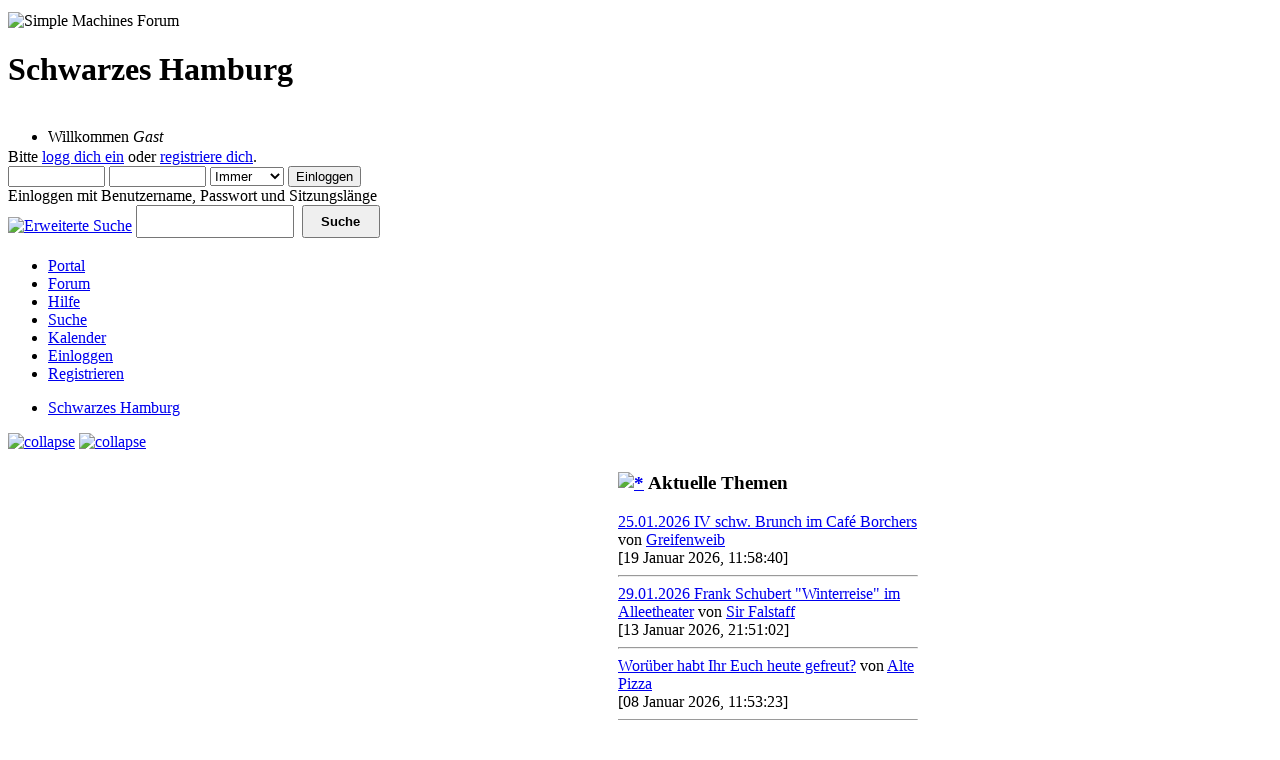

--- FILE ---
content_type: text/html; charset=UTF-8
request_url: https://www.schwarzes-hamburg.net/index.php?PHPSESSID=lkch0qhlhfbapcaussnpeb4cut;wwwRedirect
body_size: 6003
content:
<!DOCTYPE html PUBLIC "-//W3C//DTD XHTML 1.0 Transitional//EN" "http://www.w3.org/TR/xhtml1/DTD/xhtml1-transitional.dtd">
<html xmlns="http://www.w3.org/1999/xhtml"><head>
	<link rel="stylesheet" type="text/css" href="https://schwarzes-hamburg.net/Themes/BlackRainV2_20g/css/index.css?fin20" />
	<link rel="stylesheet" type="text/css" href="https://schwarzes-hamburg.net/Themes/BlackRainV2_20g/css/webkit.css" />
	<script type="text/javascript" src="https://schwarzes-hamburg.net/Themes/default/scripts/script.js?fin20"></script>
	<script type="text/javascript" src="https://schwarzes-hamburg.net/Themes/BlackRainV2_20g/scripts/theme.js?fin20"></script>
	<script type="text/javascript"><!-- // --><![CDATA[
		var smf_theme_url = "https://schwarzes-hamburg.net/Themes/BlackRainV2_20g";
		var smf_default_theme_url = "https://schwarzes-hamburg.net/Themes/default";
		var smf_images_url = "https://schwarzes-hamburg.net/Themes/BlackRainV2_20g/images";
		var smf_scripturl = "https://schwarzes-hamburg.net/index.php?PHPSESSID=lkch0qhlhfbapcaussnpeb4cut&amp;";
		var smf_iso_case_folding = false;
		var smf_charset = "UTF-8";
		var ajax_notification_text = "Lade...";
		var ajax_notification_cancel_text = "Abbrechen";
	// ]]></script>
	<meta http-equiv="Content-Type" content="text/html; charset=UTF-8" />
	<meta name="description" content="Schwarzes Hamburg" />
	<title>Schwarzes Hamburg</title>
	<link rel="help" href="https://schwarzes-hamburg.net/index.php?PHPSESSID=lkch0qhlhfbapcaussnpeb4cut&amp;action=help" />
	<link rel="search" href="https://schwarzes-hamburg.net/index.php?PHPSESSID=lkch0qhlhfbapcaussnpeb4cut&amp;action=search" />
	<link rel="contents" href="https://schwarzes-hamburg.net/index.php?PHPSESSID=lkch0qhlhfbapcaussnpeb4cut&amp;" />
	<link rel="alternate" type="application/rss+xml" title="Schwarzes Hamburg - RSS" href="https://schwarzes-hamburg.net/index.php?PHPSESSID=lkch0qhlhfbapcaussnpeb4cut&amp;type=rss;action=.xml" /><script type="text/javascript">
        var ct_date = new Date(), 
            ctTimeMs = new Date().getTime(),
            ctMouseEventTimerFlag = true, //Reading interval flag
            ctMouseData = [],
            ctMouseDataCounter = 0;

        function ctSetCookie(c_name, value) {
            document.cookie = c_name + "=" + encodeURIComponent(value) + "; path=/";
        }
        ctSetCookie("ct_fkp_timestamp", "0");
        ctSetCookie("ct_pointer_data", "0");
        ctSetCookie("ct_timezone", "0");

        setTimeout(function(){
            ctSetCookie("ct_checkjs", "530e567030003a8b6353f3217cb4452e");
            ctSetCookie("ct_timezone", ct_date.getTimezoneOffset()/60*(-1));
        },1000);

        //Writing first key press timestamp
        var ctFunctionFirstKey = function output(event){
            var KeyTimestamp = Math.floor(new Date().getTime()/1000);
            ctSetCookie("ct_fkp_timestamp", KeyTimestamp);
            ctKeyStopStopListening();
        }

        //Reading interval
        var ctMouseReadInterval = setInterval(function(){
            ctMouseEventTimerFlag = true;
        }, 150);
            
        //Writting interval
        var ctMouseWriteDataInterval = setInterval(function(){
            ctSetCookie("ct_pointer_data", JSON.stringify(ctMouseData));
        }, 1200);

        //Logging mouse position each 150 ms
        var ctFunctionMouseMove = function output(event){
            if(ctMouseEventTimerFlag == true){
                
                ctMouseData.push([
                    Math.round(event.pageY),
                    Math.round(event.pageX),
                    Math.round(new Date().getTime() - ctTimeMs)
                ]);
                
                ctMouseDataCounter++;
                ctMouseEventTimerFlag = false;
                if(ctMouseDataCounter >= 100){
                    ctMouseStopData();
                }
            }
        }

        //Stop mouse observing function
        function ctMouseStopData(){
            if(typeof window.addEventListener == "function"){
                window.removeEventListener("mousemove", ctFunctionMouseMove);
            }else{
                window.detachEvent("onmousemove", ctFunctionMouseMove);
            }
            clearInterval(ctMouseReadInterval);
            clearInterval(ctMouseWriteDataInterval);                
        }

        //Stop key listening function
        function ctKeyStopStopListening(){
            if(typeof window.addEventListener == "function"){
                window.removeEventListener("mousedown", ctFunctionFirstKey);
                window.removeEventListener("keydown", ctFunctionFirstKey);
            }else{
                window.detachEvent("mousedown", ctFunctionFirstKey);
                window.detachEvent("keydown", ctFunctionFirstKey);
            }
        }

        if(typeof window.addEventListener == "function"){
            window.addEventListener("mousemove", ctFunctionMouseMove);
            window.addEventListener("mousedown", ctFunctionFirstKey);
            window.addEventListener("keydown", ctFunctionFirstKey);
        }else{
            window.attachEvent("onmousemove", ctFunctionMouseMove);
            window.attachEvent("mousedown", ctFunctionFirstKey);
            window.attachEvent("keydown", ctFunctionFirstKey);
        }
    </script>
	<link rel="stylesheet" type="text/css" id="portal_css" href="https://schwarzes-hamburg.net/Themes/default/css/portal.css" />
	<script type="text/javascript" src="https://schwarzes-hamburg.net/Themes/default/scripts/portal.js?235"></script>
	<script language="JavaScript" type="text/javascript"><!-- // --><![CDATA[
		var sp_images_url = "https://schwarzes-hamburg.net/Themes/default/images/sp";
		function sp_collapseBlock(id)
		{
			mode = document.getElementById("sp_block_" + id).style.display == "" ? 0 : 1;
			document.cookie = "sp_block_" + id + "=" + (mode ? 0 : 1);
			document.getElementById("sp_collapse_" + id).src = smf_images_url + (mode ? "/collapse.gif" : "/expand.gif");
			document.getElementById("sp_block_" + id).style.display = mode ? "" : "none";
		}
		function sp_collapseSide(id)
		{
			var sp_sides = new Array();
			sp_sides[1] = "sp_left";
			sp_sides[4] = "sp_right";
			mode = document.getElementById(sp_sides[id]).style.display == "" ? 0 : 1;
			document.cookie = sp_sides[id] + "=" + (mode ? 0 : 1);
			document.getElementById("sp_collapse_side" + id).src = sp_images_url + (mode ? "/collapse.png" : "/expand.png");
			document.getElementById(sp_sides[id]).style.display = mode ? "" : "none";
		}
		window.addEventListener("load", sp_image_resize, false);
	// ]]></script>
        <!-- App Indexing for Google Search -->
        <link href="android-app://com.quoord.tapatalkpro.activity/tapatalk/schwarzes-hamburg.net/?location=index&amp;channel=google-indexing" rel="alternate" />
        <link href="ios-app://307880732/tapatalk/schwarzes-hamburg.net/?location=index&amp;channel=google-indexing" rel="alternate" />
        
        <link href="https://groups.tapatalk-cdn.com/static/manifest/manifest.json" rel="manifest">
        
        <meta name="apple-itunes-app" content="app-id=307880732, affiliate-data=at=10lR7C, app-argument=tapatalk://schwarzes-hamburg.net/?location=index" />
        
</head>
<body>
<div id="mainframe" style="width: 100%">
	 <div id="ob1">
		  <div id="ib1">
	 <table width="100%" cellpadding="0" cellspacing="0" border="0"><tr>
	 <td align="center">
			<a href="https://schwarzes-hamburg.net/index.php?PHPSESSID=lkch0qhlhfbapcaussnpeb4cut&amp;" title=""><img src="https://schwarzes-hamburg.net/Themes/BlackRainV2_20g/images/myslogan.jpg" style="margin: 2px;" alt=""/></a>
		</td>
	 </tr>
 </table>
	<div class="tborder">
		<div class="catbg">
			<img class="floatright" id="smflogo" src="https://schwarzes-hamburg.net/Themes/BlackRainV2_20g/images/smflogo.gif" alt="Simple Machines Forum" />
			<h1 id="forum_name">Schwarzes Hamburg
			</h1>
		</div>
		<ul id="greeting_section" class="reset titlebg2" style="height: 22px;">
			<li id="time" class="smalltext floatright" style="color: white;">
				21 Januar 2026, 20:48:23
				<img id="upshrink" src="https://schwarzes-hamburg.net/Themes/BlackRainV2_20g/images/upshrink.gif" alt="*" title="Ein- oder Ausklappen der Kopfzeile" align="bottom" style="display: none;" />
			</li>
			<li id="name">Willkommen <em>Gast</em></li>
		</ul>
		<div id="user_section" class="bordercolor">
			<div class="windowbg2 clearfix">
				<script type="text/javascript" src="https://schwarzes-hamburg.net/Themes/default/scripts/sha1.js"></script>
				<form class="windowbg" id="guest_form" action="https://schwarzes-hamburg.net/index.php?PHPSESSID=lkch0qhlhfbapcaussnpeb4cut&amp;action=login2" method="post" accept-charset="UTF-8"  onsubmit="hashLoginPassword(this, 'a50d64f0d3c7bad814cfb23531e15a2e');">
					Bitte <a href="https://schwarzes-hamburg.net/index.php?PHPSESSID=lkch0qhlhfbapcaussnpeb4cut&amp;action=login">logg dich ein</a> oder <a href="https://schwarzes-hamburg.net/index.php?PHPSESSID=lkch0qhlhfbapcaussnpeb4cut&amp;action=register">registriere dich</a>.<br />
					<input type="text" name="user" size="10" class="input_text" />
					<input type="password" name="passwrd" size="10" class="input_password" />
					<select name="cookielength">
						<option value="60">1 Stunde</option>
						<option value="1440">1 Tag</option>
						<option value="10080">1 Woche</option>
						<option value="43200">1 Monat</option>
						<option value="-1" selected="selected">Immer</option>
					</select>
					<input type="submit" value="Einloggen" class="button_submit" /><br />
					Einloggen mit Benutzername, Passwort und Sitzungslänge
					<input type="hidden" name="hash_passwrd" value="" /><input type="hidden" name="e6295c32d9" value="a50d64f0d3c7bad814cfb23531e15a2e" />
				</form>
			</div>
		</div>
		<div id="news_section" class="titlebg2 clearfix">
			<form class="floatright" id="search_form" action="https://schwarzes-hamburg.net/index.php?PHPSESSID=lkch0qhlhfbapcaussnpeb4cut&amp;action=search2" method="post" accept-charset="UTF-8">
				<a href="https://schwarzes-hamburg.net/index.php?PHPSESSID=lkch0qhlhfbapcaussnpeb4cut&amp;action=search;advanced" title="Erweiterte Suche"><img id="advsearch" src="https://schwarzes-hamburg.net/Themes/BlackRainV2_20g/images/filter.gif" align="middle" alt="Erweiterte Suche" /></a>
				<input type="text" name="search" value="" style="padding: 1ex; width: 140px;" class="input_text" />&nbsp;
				<input type="submit" name="submit" value="Suche" style="padding: 1ex; font-weight: bold; width: 11ex;" class="button_submit" />
				<input type="hidden" name="advanced" value="0" />
			</form>
			<div id="random_news"><h3><p></h3><p></p></div>
		</div>
	</div>
	<script type="text/javascript"><!-- // --><![CDATA[
		var oMainHeaderToggle = new smc_Toggle({
			bToggleEnabled: true,
			bCurrentlyCollapsed: false,
			aSwappableContainers: [
				'user_section',
				'news_section'
			],
			aSwapImages: [
				{
					sId: 'upshrink',
					srcExpanded: smf_images_url + '/upshrink.gif',
					altExpanded: 'Ein- oder Ausklappen der Kopfzeile',
					srcCollapsed: smf_images_url + '/upshrink2.gif',
					altCollapsed: 'Ein- oder Ausklappen der Kopfzeile'
				}
			],
			oThemeOptions: {
				bUseThemeSettings: false,
				sOptionName: 'collapse_header',
				sSessionVar: 'e6295c32d9',
				sSessionId: 'a50d64f0d3c7bad814cfb23531e15a2e'
			},
			oCookieOptions: {
				bUseCookie: true,
				sCookieName: 'upshrink'
			}
		});
	// ]]></script>
	<div id="tabs6">
		<ul>
			<li><a  class="current" href="https://schwarzes-hamburg.net/index.php?PHPSESSID=lkch0qhlhfbapcaussnpeb4cut&amp;"><span>Portal</span></a></li>
			<li><a  href="https://schwarzes-hamburg.net/index.php?PHPSESSID=lkch0qhlhfbapcaussnpeb4cut&amp;action=forum"><span>Forum</span></a></li>
			<li><a  href="https://schwarzes-hamburg.net/index.php?PHPSESSID=lkch0qhlhfbapcaussnpeb4cut&amp;action=help"><span>Hilfe</span></a></li>
			<li><a  href="https://schwarzes-hamburg.net/index.php?PHPSESSID=lkch0qhlhfbapcaussnpeb4cut&amp;action=search"><span>Suche</span></a></li>
			<li><a  href="https://schwarzes-hamburg.net/index.php?PHPSESSID=lkch0qhlhfbapcaussnpeb4cut&amp;action=calendar"><span>Kalender</span></a></li>
			<li><a  href="https://schwarzes-hamburg.net/index.php?PHPSESSID=lkch0qhlhfbapcaussnpeb4cut&amp;action=login"><span>Einloggen</span></a></li>
			<li><a  href="https://schwarzes-hamburg.net/index.php?PHPSESSID=lkch0qhlhfbapcaussnpeb4cut&amp;action=register"><span>Registrieren</span></a></li>
	</ul>
 </div>
	<ul class="linktree" id="linktree_upper">
		<li class="last">
			<a href="https://schwarzes-hamburg.net/index.php?PHPSESSID=lkch0qhlhfbapcaussnpeb4cut&amp;action=forum"><span>Schwarzes Hamburg</span></a>
		</li>
	</ul>
	<div id="bodyarea">
	<div class="sp_right sp_fullwidth">
		<a href="#side" onclick="return sp_collapseSide(1)"><img src="https://schwarzes-hamburg.net/Themes/default/images/sp/collapse.png" alt="collapse" id="sp_collapse_side1" /></a>
		<a href="#side" onclick="return sp_collapseSide(4)"><img src="https://schwarzes-hamburg.net/Themes/default/images/sp/collapse.png" alt="collapse" id="sp_collapse_side4" /></a>
	</div>
	<table id="sp_main">
		<tr>
			<td id="sp_left" width="200">
	<div class="cat_bar">
		<h3 class="catbg">
			<a class="sp_float_right" style="padding-top: 7px;" href="javascript:void(0);" onclick="sp_collapseBlock('25')"><img id="sp_collapse_25" src="https://schwarzes-hamburg.net/Themes/BlackRainV2_20g/images/collapse.gif" alt="*" /></a>
			Neueste Forenmitglieder
		</h3>
	</div>
	<div id="sp_block_25" class="sp_block_section" >
		<div class="windowbg">
			<span class="topslice"><span></span></span>
			<div class="sp_block">
								<ul class="sp_list">
									<li><img src="https://schwarzes-hamburg.net/Themes/default/images/sp/dot3.png" alt="Dot" title="Dot" /> <a href="https://schwarzes-hamburg.net/index.php?PHPSESSID=lkch0qhlhfbapcaussnpeb4cut&amp;action=profile;u=13308">BernadineI</a> - 10 Jan</li>
									<li><img src="https://schwarzes-hamburg.net/Themes/default/images/sp/dot4.png" alt="Dot" title="Dot" /> <a href="https://schwarzes-hamburg.net/index.php?PHPSESSID=lkch0qhlhfbapcaussnpeb4cut&amp;action=profile;u=13307">HiltonAffo</a> - 26 Dez</li>
									<li><img src="https://schwarzes-hamburg.net/Themes/default/images/sp/dot5.png" alt="Dot" title="Dot" /> <a href="https://schwarzes-hamburg.net/index.php?PHPSESSID=lkch0qhlhfbapcaussnpeb4cut&amp;action=profile;u=13306">RussBoatri</a> - 12 Dez</li>
									<li><img src="https://schwarzes-hamburg.net/Themes/default/images/sp/dot6.png" alt="Dot" title="Dot" /> <a href="https://schwarzes-hamburg.net/index.php?PHPSESSID=lkch0qhlhfbapcaussnpeb4cut&amp;action=profile;u=13305">ronran4</a> - 12 Dez</li>
									<li><img src="https://schwarzes-hamburg.net/Themes/default/images/sp/dot7.png" alt="Dot" title="Dot" /> <a href="https://schwarzes-hamburg.net/index.php?PHPSESSID=lkch0qhlhfbapcaussnpeb4cut&amp;action=profile;u=13304">Marsvinvot</a> - 07 Dez</li>
								</ul>
			</div>
			<span class="botslice"><span></span></span>
		</div>
	</div>
	<div id="sp_block_27" class="sp_block_section_last" >
		<div class="information">
			<span class="topslice"><span></span></span>
			<div class="sp_block">
								Logge Dich ein, um alle Funktionen des Forums nutzen zu können!
			</div>
			<span class="botslice"><span></span></span>
		</div>
	</div>
			</td>
			<td id="sp_center">
	<div id="sp_block_7" class="sp_block_section" >
		<div class="windowbg">
			<span class="topslice"><span></span></span>
			<div class="sp_block">
								<br/>
<h2 style="text-align: center;">Willkommen im Schwarzen Hamburg!</h2>
<br/>
			</div>
			<span class="botslice"><span></span></span>
		</div>
	</div>
	<div class="cat_bar">
		<h3 class="catbg">
			<a class="sp_float_right" style="padding-top: 7px;" href="javascript:void(0);" onclick="sp_collapseBlock('24')"><img id="sp_collapse_24" src="https://schwarzes-hamburg.net/Themes/BlackRainV2_20g/images/collapse.gif" alt="*" /></a>
			Aktuelle Veranstaltungen
		</h3>
	</div>
	<div id="sp_block_24" class="sp_block_section" >
		<div class="windowbg">
			<span class="topslice"><span></span></span>
			<div class="sp_block">
								<table class="sp_acalendar smalltext">
									<tr>
										<td class="sp_center" colspan="7">
											<a href="https://schwarzes-hamburg.net/index.php?PHPSESSID=lkch0qhlhfbapcaussnpeb4cut&amp;action=calendar;year=2026;month=1">Januar 2026</a>
										</td>
									</tr><tr>
										<td class="sp_center">So</td>
										<td class="sp_center">Mo</td>
										<td class="sp_center">Di</td>
										<td class="sp_center">Mi</td>
										<td class="sp_center">Do</td>
										<td class="sp_center">Fr</td>
										<td class="sp_center">Sa</td>
									</tr><tr>
										<td class="sp_acalendar_day"></td>
										<td class="sp_acalendar_day"></td>
										<td class="sp_acalendar_day"></td>
										<td class="sp_acalendar_day"></td>
										<td class="sp_acalendar_day"><a href="#day" onclick="return sp_collapseCalendar('0');">1</a></td>
										<td class="sp_acalendar_day"><a href="#day" onclick="return sp_collapseCalendar('0');">2</a></td>
										<td class="sp_acalendar_day"><a href="#day" onclick="return sp_collapseCalendar('0');">3</a></td>
									</tr><tr>
										<td class="sp_acalendar_day"><a href="#day" onclick="return sp_collapseCalendar('0');">4</a></td>
										<td class="sp_acalendar_day"><a href="#day" onclick="return sp_collapseCalendar('0');">5</a></td>
										<td class="sp_acalendar_day"><a href="#day" onclick="return sp_collapseCalendar('0');">6</a></td>
										<td class="sp_acalendar_day"><a href="#day" onclick="return sp_collapseCalendar('0');">7</a></td>
										<td class="sp_acalendar_day"><a href="#day" onclick="return sp_collapseCalendar('0');">8</a></td>
										<td class="sp_acalendar_day"><a href="#day" onclick="return sp_collapseCalendar('0');">9</a></td>
										<td class="sp_acalendar_day"><a href="#day" onclick="return sp_collapseCalendar('0');">10</a></td>
									</tr><tr>
										<td class="sp_acalendar_day"><a href="#day" onclick="return sp_collapseCalendar('0');">11</a></td>
										<td class="sp_acalendar_day"><a href="#day" onclick="return sp_collapseCalendar('12');"><strong>12</strong></a></td>
										<td class="sp_acalendar_day"><a href="#day" onclick="return sp_collapseCalendar('0');">13</a></td>
										<td class="sp_acalendar_day"><a href="#day" onclick="return sp_collapseCalendar('0');">14</a></td>
										<td class="sp_acalendar_day"><a href="#day" onclick="return sp_collapseCalendar('0');">15</a></td>
										<td class="sp_acalendar_day"><a href="#day" onclick="return sp_collapseCalendar('0');">16</a></td>
										<td class="sp_acalendar_day"><a href="#day" onclick="return sp_collapseCalendar('17');"><strong>17</strong></a></td>
									</tr><tr>
										<td class="sp_acalendar_day"><a href="#day" onclick="return sp_collapseCalendar('0');">18</a></td>
										<td class="sp_acalendar_day"><a href="#day" onclick="return sp_collapseCalendar('19');"><strong>19</strong></a></td>
										<td class="sp_acalendar_day"><a href="#day" onclick="return sp_collapseCalendar('0');">20</a></td>
										<td class="sp_acalendar_day"><a href="#day" onclick="return sp_collapseCalendar('0');">[21]</a></td>
										<td class="sp_acalendar_day"><a href="#day" onclick="return sp_collapseCalendar('0');">22</a></td>
										<td class="sp_acalendar_day"><a href="#day" onclick="return sp_collapseCalendar('0');">23</a></td>
										<td class="sp_acalendar_day"><a href="#day" onclick="return sp_collapseCalendar('0');">24</a></td>
									</tr><tr>
										<td class="sp_acalendar_day"><a href="#day" onclick="return sp_collapseCalendar('25');"><strong>25</strong></a></td>
										<td class="sp_acalendar_day"><a href="#day" onclick="return sp_collapseCalendar('0');">26</a></td>
										<td class="sp_acalendar_day"><a href="#day" onclick="return sp_collapseCalendar('0');">27</a></td>
										<td class="sp_acalendar_day"><a href="#day" onclick="return sp_collapseCalendar('0');">28</a></td>
										<td class="sp_acalendar_day"><a href="#day" onclick="return sp_collapseCalendar('0');">29</a></td>
										<td class="sp_acalendar_day"><a href="#day" onclick="return sp_collapseCalendar('0');">30</a></td>
										<td class="sp_acalendar_day"><a href="#day" onclick="return sp_collapseCalendar('0');">31</a></td>
									</tr>
								</table>
								<hr class="sp_acalendar_divider" />
								<ul class="sp_list smalltext" id="sp_calendar_12"  style="display: none;">
									<li class="sp_center"><strong>- Today's Events -</strong></li>
									<li class="sp_list_indent"><img src="https://schwarzes-hamburg.net/Themes/default/images/sp/event.png" alt="event" /> <a href="https://schwarzes-hamburg.net/index.php/topic,15807.0.html?PHPSESSID=lkch0qhlhfbapcaussnpeb4cut">CREATURES OF THE NIGHT @ KIR - 17.1.26</a></li>
								</ul>
								<ul class="sp_list smalltext" id="sp_calendar_17"  style="display: none;">
									<li class="sp_center"><strong>- Today's Events -</strong></li>
									<li class="sp_list_indent"><img src="https://schwarzes-hamburg.net/Themes/default/images/sp/event.png" alt="event" /> <a href="https://schwarzes-hamburg.net/index.php/topic,15804.0.html?PHPSESSID=lkch0qhlhfbapcaussnpeb4cut">DarknessParty </a></li>
								</ul>
								<ul class="sp_list smalltext" id="sp_calendar_19"  style="display: none;">
									<li class="sp_center"><strong>- Today's Events -</strong></li>
									<li class="sp_list_indent"><img src="https://schwarzes-hamburg.net/Themes/default/images/sp/event.png" alt="event" /> <a href="https://schwarzes-hamburg.net/index.php/topic,15799.0.html?PHPSESSID=lkch0qhlhfbapcaussnpeb4cut">29.01.2026 Frank Schubert &quot;Winterreise&quot; im Alleeth</a></li>
								</ul>
								<div class="sp_center smalltext" id="sp_calendar_21">No calendar events were found.</div>
								<ul class="sp_list smalltext" id="sp_calendar_25"  style="display: none;">
									<li class="sp_center"><strong>- Today's Events -</strong></li>
									<li class="sp_list_indent"><img src="https://schwarzes-hamburg.net/Themes/default/images/sp/event.png" alt="event" /> <a href="https://schwarzes-hamburg.net/index.php/topic,15805.0.html?PHPSESSID=lkch0qhlhfbapcaussnpeb4cut">schw. Brunch</a></li>
								</ul>
								<div class="sp_center smalltext" id="sp_calendar_0" style="display: none;">No calendar events were found.</div>
								<script language="JavaScript" type="text/javascript"><!-- // --><![CDATA[
									var current_day = "sp_calendar_21";
									function sp_collapseCalendar(id)
									{
										new_day = "sp_calendar_" + id;
										if (new_day == current_day)
											return false;
										document.getElementById(current_day).style.display = "none";
										document.getElementById(new_day).style.display = "";
										current_day = new_day;
									}
									// ]]></script>
			</div>
			<span class="botslice"><span></span></span>
		</div>
	</div>
	<div id="sp_block_19" class="sp_block_section_last" >
		<div class="windowbg">
			<span class="topslice"><span></span></span>
			<div class="sp_block">
								<br/><br/>
<div style="text-align:center;">
  <img src="https://schwarzes-hamburg.net/shh-logo-kompakt.jpg" alt="" />
</div>

<br/><br/>
			</div>
			<span class="botslice"><span></span></span>
		</div>
	</div>
			</td>
			<td id="sp_right" width="300">
	<div class="cat_bar">
		<h3 class="catbg">
			<a class="sp_float_right" style="padding-top: 7px;" href="javascript:void(0);" onclick="sp_collapseBlock('21')"><img id="sp_collapse_21" src="https://schwarzes-hamburg.net/Themes/BlackRainV2_20g/images/collapse.gif" alt="*" /></a>
			Aktuelle Themen
		</h3>
	</div>
	<div id="sp_block_21" class="sp_block_section" >
		<div class="windowbg">
			<span class="topslice"><span></span></span>
			<div class="sp_block">
								<a href="https://schwarzes-hamburg.net/index.php/topic,15805.msg652366/topicseen.html?PHPSESSID=lkch0qhlhfbapcaussnpeb4cut#new">25.01.2026 IV schw. Brunch im Café Borchers</a> <span class="smalltext">von <a href="https://schwarzes-hamburg.net/index.php?PHPSESSID=lkch0qhlhfbapcaussnpeb4cut&amp;action=profile;u=720">Greifenweib</a><br />[19 Januar 2026, 11:58:40]</span><br /><hr />
								<a href="https://schwarzes-hamburg.net/index.php/topic,15799.msg652364/topicseen.html?PHPSESSID=lkch0qhlhfbapcaussnpeb4cut#new">29.01.2026 Frank Schubert &quot;Winterreise&quot; im Alleetheater</a> <span class="smalltext">von <a href="https://schwarzes-hamburg.net/index.php?PHPSESSID=lkch0qhlhfbapcaussnpeb4cut&amp;action=profile;u=12329">Sir Falstaff</a><br />[13 Januar 2026, 21:51:02]</span><br /><hr />
								<a href="https://schwarzes-hamburg.net/index.php/topic,13078.msg652360/topicseen.html?PHPSESSID=lkch0qhlhfbapcaussnpeb4cut#new">Worüber habt Ihr Euch heute gefreut?</a> <span class="smalltext">von <a href="https://schwarzes-hamburg.net/index.php?PHPSESSID=lkch0qhlhfbapcaussnpeb4cut&amp;action=profile;u=11942">Alte Pizza</a><br />[08 Januar 2026, 11:53:23]</span><br /><hr />
								<a href="https://schwarzes-hamburg.net/index.php/topic,15802.msg652346/topicseen.html?PHPSESSID=lkch0qhlhfbapcaussnpeb4cut#new">Ih-Dschie</a> <span class="smalltext">von <a href="https://schwarzes-hamburg.net/index.php?PHPSESSID=lkch0qhlhfbapcaussnpeb4cut&amp;action=profile;u=13300">Kirky</a><br />[07 Dezember 2025, 02:59:56]</span><br /><hr />
								<a href="https://schwarzes-hamburg.net/index.php/topic,13090.msg652335/topicseen.html?PHPSESSID=lkch0qhlhfbapcaussnpeb4cut#new">schwarzes Motorradfahren</a> <span class="smalltext">von <a href="https://schwarzes-hamburg.net/index.php?PHPSESSID=lkch0qhlhfbapcaussnpeb4cut&amp;action=profile;u=1472">SchwarzMetallerHH</a><br />[03 November 2025, 20:10:54]</span><br /><hr />
								<a href="https://schwarzes-hamburg.net/index.php/topic,14641.msg652328/topicseen.html?PHPSESSID=lkch0qhlhfbapcaussnpeb4cut#new">Verstorbene Künstler</a> <span class="smalltext">von <a href="https://schwarzes-hamburg.net/index.php?PHPSESSID=lkch0qhlhfbapcaussnpeb4cut&amp;action=profile;u=3159">Matthias</a><br />[26 Oktober 2025, 20:40:01]</span><br /><hr />
								<a href="https://schwarzes-hamburg.net/index.php/topic,13044.msg652326/topicseen.html?PHPSESSID=lkch0qhlhfbapcaussnpeb4cut#new">Erdichtetes</a> <span class="smalltext">von <a href="https://schwarzes-hamburg.net/index.php?PHPSESSID=lkch0qhlhfbapcaussnpeb4cut&amp;action=profile;u=5">Mentallo</a><br />[25 Oktober 2025, 12:16:22]</span><br /><hr />
								<a href="https://schwarzes-hamburg.net/index.php/topic,13467.msg652312/topicseen.html?PHPSESSID=lkch0qhlhfbapcaussnpeb4cut#new">sonstige videos</a> <span class="smalltext">von <a href="https://schwarzes-hamburg.net/index.php?PHPSESSID=lkch0qhlhfbapcaussnpeb4cut&amp;action=profile;u=5">Mentallo</a><br />[28 September 2025, 19:30:53]</span><br /><hr />
								<a href="https://schwarzes-hamburg.net/index.php/topic,15791.msg652309/topicseen.html?PHPSESSID=lkch0qhlhfbapcaussnpeb4cut#new">Paraphilie</a> <span class="smalltext">von <a href="https://schwarzes-hamburg.net/index.php?PHPSESSID=lkch0qhlhfbapcaussnpeb4cut&amp;action=profile;u=12283">BaerndME</a><br />[25 September 2025, 15:52:40]</span><br /><hr />
								<a href="https://schwarzes-hamburg.net/index.php/topic,15790.msg652307/topicseen.html?PHPSESSID=lkch0qhlhfbapcaussnpeb4cut#new">Jacke übrig - 07.09.2025, schwarzes Picknick Jenischpark</a> <span class="smalltext">von <a href="https://schwarzes-hamburg.net/index.php?PHPSESSID=lkch0qhlhfbapcaussnpeb4cut&amp;action=profile;u=12283">BaerndME</a><br />[25 September 2025, 14:44:54]</span><br />
			</div>
			<span class="botslice"><span></span></span>
		</div>
	</div>
	<div class="cat_bar">
		<h3 class="catbg">
			<a class="sp_float_right" style="padding-top: 7px;" href="javascript:void(0);" onclick="sp_collapseBlock('23')"><img id="sp_collapse_23" src="https://schwarzes-hamburg.net/Themes/BlackRainV2_20g/images/collapse.gif" alt="*" /></a>
			Aktuelle Veranstaltungen
		</h3>
	</div>
	<div id="sp_block_23" class="sp_block_section_last" >
		<div class="windowbg">
			<span class="topslice"><span></span></span>
			<div class="sp_block">
								<a href="https://schwarzes-hamburg.net/index.php/topic,15808.msg652367/topicseen.html?PHPSESSID=lkch0qhlhfbapcaussnpeb4cut#new">07.02.26 VNV Nation vs. Mesh Party inkl. Ticketverlosung</a> <span class="smalltext">von <a href="https://schwarzes-hamburg.net/index.php?PHPSESSID=lkch0qhlhfbapcaussnpeb4cut&amp;action=profile;u=260">Paddy</a><br />[<strong>Gestern</strong> um 18:21:58]</span><br /><hr />
								<a href="https://schwarzes-hamburg.net/index.php/topic,14959.msg652365/topicseen.html?PHPSESSID=lkch0qhlhfbapcaussnpeb4cut#new">17.01.2026 -  CONTROL - Electro, Synthie-Pop, Gothic, Darkwave &amp; Indie</a> <span class="smalltext">von <a href="https://schwarzes-hamburg.net/index.php?PHPSESSID=lkch0qhlhfbapcaussnpeb4cut&amp;action=profile;u=260">Paddy</a><br />[16 Januar 2026, 14:24:48]</span><br /><hr />
								<a href="https://schwarzes-hamburg.net/index.php/topic,15807.msg652363/topicseen.html?PHPSESSID=lkch0qhlhfbapcaussnpeb4cut#new">CREATURES OF THE NIGHT @ KIR - 17.1.26</a> <span class="smalltext">von <a href="https://schwarzes-hamburg.net/index.php?PHPSESSID=lkch0qhlhfbapcaussnpeb4cut&amp;action=profile;u=12954">DJStep6</a><br />[12 Januar 2026, 22:16:57]</span><br /><hr />
								<a href="https://schwarzes-hamburg.net/index.php/topic,15801.msg652361/topicseen.html?PHPSESSID=lkch0qhlhfbapcaussnpeb4cut#new">05.02.2026 - Let Me Go Wild... Neuer Afterworkclub im Monkeys</a> <span class="smalltext">von <a href="https://schwarzes-hamburg.net/index.php?PHPSESSID=lkch0qhlhfbapcaussnpeb4cut&amp;action=profile;u=260">Paddy</a><br />[08 Januar 2026, 13:24:11]</span><br /><hr />
								<a href="https://schwarzes-hamburg.net/index.php/topic,15795.msg652358/topicseen.html?PHPSESSID=lkch0qhlhfbapcaussnpeb4cut#new">03.10.2026 Sweet Ermengarde + Christine Plays Viola + The Calm Grey im LOGO</a> <span class="smalltext">von <a href="https://schwarzes-hamburg.net/index.php?PHPSESSID=lkch0qhlhfbapcaussnpeb4cut&amp;action=profile;u=12329">Sir Falstaff</a><br />[06 Januar 2026, 20:07:34]</span><br />
			</div>
			<span class="botslice"><span></span></span>
		</div>
	</div>
			</td>
		</tr>
	</table>
	</div>
	<div id="footerarea" class="headerpadding topmargin clearfix" style="padding-top:0px;">
		<ul class="reset smalltext">
            <li class="copyright" style="line-height: 1.5em;"></li>
			<li class="copyright" style="line-height: 1.5em;">
			<span class="smalltext" style="display: inline; visibility: visible; font-family: Verdana, Arial, sans-serif;"><a href="https://schwarzes-hamburg.net/index.php?PHPSESSID=lkch0qhlhfbapcaussnpeb4cut&amp;action=credits" title="Simple Machines Forum" target="_blank" class="new_win">SMF 2.0.15</a> |
<a href="http://www.simplemachines.org/about/smf/license.php" title="Lizenz" target="_blank" class="new_win">SMF &copy; 2011</a>, <a href="http://www.simplemachines.org" title="Simple Machines" target="_blank" class="new_win">Simple Machines</a><br /><a href="http://www.simpleportal.net/" target="_blank" class="new_win">SimplePortal 2.3.5 &copy; 2008-2012, SimplePortal</a>
			</span></li>
			<li class="copyright" style="line-height: 1.5em;"><small><b>BlackRain V2</b> by <a href="http://www.jpr62.com/theme/" target="_blank" class="new_win" title=""><span><strong>Crip</strong></span></a></small></li>
				<li><a id="button_xhtml" href="http://validator.w3.org/check?uri=referer" target="_blank" class="new_win" title="Prüfe XHTML 1.0"><span>XHTML</span></a></li>
			<li><a id="button_rss" href="https://schwarzes-hamburg.net/index.php?PHPSESSID=lkch0qhlhfbapcaussnpeb4cut&amp;action=.xml;type=rss" class="new_win"><span>RSS</span></a></li>
			<li class="last"><a id="button_wap2" href="https://schwarzes-hamburg.net/index.php?PHPSESSID=lkch0qhlhfbapcaussnpeb4cut&amp;wap2" class="new_win"><span>WAP2</span></a></li>
		</ul><br/><a href="/impressum.html">Impressum</a> | <a href="/datenschutz.html">Datenschutz</a> | <a href="/index.php/topic,13131.msg610157.html#msg610157">Rechtliches</a>
		</div>
	</div>
</div>
 </div>
</body></html>